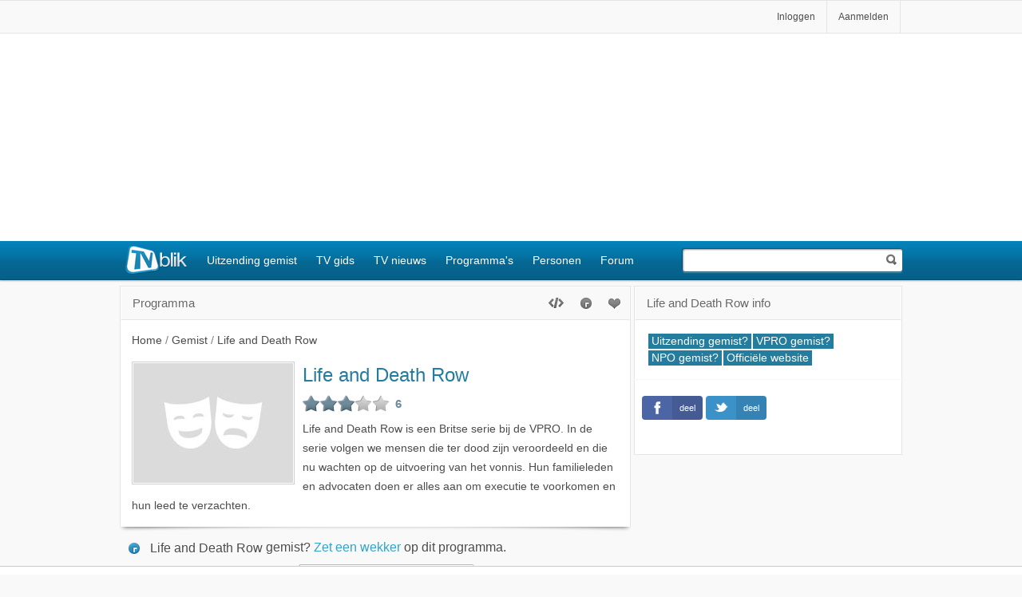

--- FILE ---
content_type: text/html; charset=windows-1252
request_url: https://tvblik.nl/life-and-death-row
body_size: 18692
content:
<!DOCTYPE html>
<html lang=nl>
<head>

<title>Life and Death Row gemist? TVblik</title>
<meta http-equiv=Content-Type content="text/html; charset=UTF-8">
<meta name="google-site-verification" content="5gMPmYgR7CLah2eNbg9omMmNy_lSN-UaAbm_hGUKz5U" />
<meta name="alexaVerifyID" content="bNarpaVe5tgdUujB1bUDSdKspyU"/>
<link rel="apple-touch-icon" sizes="152x152" href="/_images/tvblik_152.png">
<link rel="apple-touch-icon" sizes="120x120" href="/_images/tvblik_120.png">


<style>


</style>
<script>if(!("gdprAppliesGlobally" in window)){window.gdprAppliesGlobally=true}if(!("cmp_id" in window)||window.cmp_id<1){window.cmp_id=0}if(!("cmp_cdid" in window)){window.cmp_cdid="bd80322861652"}if(!("cmp_params" in window)){window.cmp_params=""}if(!("cmp_host" in window)){window.cmp_host="a.delivery.consentmanager.net"}if(!("cmp_cdn" in window)){window.cmp_cdn="cdn.consentmanager.net"}if(!("cmp_proto" in window)){window.cmp_proto="https:"}if(!("cmp_codesrc" in window)){window.cmp_codesrc="0"}window.cmp_getsupportedLangs=function(){var b=["DE","EN","FR","IT","NO","DA","FI","ES","PT","RO","BG","ET","EL","GA","HR","LV","LT","MT","NL","PL","SV","SK","SL","CS","HU","RU","SR","ZH","TR","UK","AR","BS"];if("cmp_customlanguages" in window){for(var a=0;a<window.cmp_customlanguages.length;a++){b.push(window.cmp_customlanguages[a].l.toUpperCase())}}return b};window.cmp_getRTLLangs=function(){var a=["AR"];if("cmp_customlanguages" in window){for(var b=0;b<window.cmp_customlanguages.length;b++){if("r" in window.cmp_customlanguages[b]&&window.cmp_customlanguages[b].r){a.push(window.cmp_customlanguages[b].l)}}}return a};window.cmp_getlang=function(a){if(typeof(a)!="boolean"){a=true}if(a&&typeof(cmp_getlang.usedlang)=="string"&&cmp_getlang.usedlang!==""){return cmp_getlang.usedlang}return window.cmp_getlangs()[0]};window.cmp_extractlang=function(a){if(a.indexOf("cmplang=")!=-1){a=a.substr(a.indexOf("cmplang=")+8,2).toUpperCase();if(a.indexOf("&")!=-1){a=a.substr(0,a.indexOf("&"))}}else{a=""}return a};window.cmp_getlangs=function(){var g=window.cmp_getsupportedLangs();var c=[];var f=location.hash;var e=location.search;var j="cmp_params" in window?window.cmp_params:"";var a="languages" in navigator?navigator.languages:[];if(cmp_extractlang(f)!=""){c.push(cmp_extractlang(f))}else{if(cmp_extractlang(e)!=""){c.push(cmp_extractlang(e))}else{if(cmp_extractlang(j)!=""){c.push(cmp_extractlang(j))}else{if("cmp_setlang" in window&&window.cmp_setlang!=""){c.push(window.cmp_setlang.toUpperCase())}else{if("cmp_langdetect" in window&&window.cmp_langdetect==1){c.push(window.cmp_getPageLang())}else{if(a.length>0){for(var d=0;d<a.length;d++){c.push(a[d])}}if("language" in navigator){c.push(navigator.language)}if("userLanguage" in navigator){c.push(navigator.userLanguage)}}}}}}var h=[];for(var d=0;d<c.length;d++){var b=c[d].toUpperCase();if(b.length<2){continue}if(g.indexOf(b)!=-1){h.push(b)}else{if(b.indexOf("-")!=-1){b=b.substr(0,2)}if(g.indexOf(b)!=-1){h.push(b)}}}if(h.length==0&&typeof(cmp_getlang.defaultlang)=="string"&&cmp_getlang.defaultlang!==""){return[cmp_getlang.defaultlang.toUpperCase()]}else{return h.length>0?h:["EN"]}};window.cmp_getPageLangs=function(){var a=window.cmp_getXMLLang();if(a!=""){a=[a.toUpperCase()]}else{a=[]}a=a.concat(window.cmp_getLangsFromURL());return a.length>0?a:["EN"]};window.cmp_getPageLang=function(){var a=window.cmp_getPageLangs();return a.length>0?a[0]:""};window.cmp_getLangsFromURL=function(){var c=window.cmp_getsupportedLangs();var b=location;var m="toUpperCase";var g=b.hostname[m]()+".";var a=b.pathname[m]()+"/";var f=[];for(var e=0;e<c.length;e++){var j=a.substring(0,c[e].length+1);if(g.substring(0,c[e].length+1)==c[e]+"."){f.push(c[e][m]())}else{if(c[e].length==5){var k=c[e].substring(3,5)+"-"+c[e].substring(0,2);if(g.substring(0,k.length+1)==k+"."){f.push(c[e][m]())}}else{if(j==c[e]+"/"||j=="/"+c[e]){f.push(c[e][m]())}else{if(j==c[e].replace("-","/")+"/"||j=="/"+c[e].replace("-","/")){f.push(c[e][m]())}else{if(c[e].length==5){var k=c[e].substring(3,5)+"-"+c[e].substring(0,2);var h=a.substring(0,k.length+1);if(h==k+"/"||h==k.replace("-","/")+"/"){f.push(c[e][m]())}}}}}}}return f};window.cmp_getXMLLang=function(){var c=document.getElementsByTagName("html");if(c.length>0){var c=c[0]}else{c=document.documentElement}if(c&&c.getAttribute){var a=c.getAttribute("xml:lang");if(typeof(a)!="string"||a==""){a=c.getAttribute("lang")}if(typeof(a)=="string"&&a!=""){var b=window.cmp_getsupportedLangs();return b.indexOf(a.toUpperCase())!=-1||b.indexOf(a.substr(0,2).toUpperCase())!=-1?a:""}else{return""}}};(function(){var B=document;var C=B.getElementsByTagName;var o=window;var t="";var h="";var k="";var D=function(e){var i="cmp_"+e;e="cmp"+e+"=";var d="";var l=e.length;var G=location;var H=G.hash;var w=G.search;var u=H.indexOf(e);var F=w.indexOf(e);if(u!=-1){d=H.substring(u+l,9999)}else{if(F!=-1){d=w.substring(F+l,9999)}else{return i in o&&typeof(o[i])!=="function"?o[i]:""}}var E=d.indexOf("&");if(E!=-1){d=d.substring(0,E)}return d};var j=D("lang");if(j!=""){t=j;k=t}else{if("cmp_getlang" in o){t=o.cmp_getlang().toLowerCase();h=o.cmp_getlangs().slice(0,3).join("_");k=o.cmp_getPageLangs().slice(0,3).join("_");if("cmp_customlanguages" in o){var m=o.cmp_customlanguages;for(var x=0;x<m.length;x++){var a=m[x].l.toLowerCase();if(a==t){t="en"}}}}}var q=("cmp_proto" in o)?o.cmp_proto:"https:";if(q!="http:"&&q!="https:"){q="https:"}var n=("cmp_ref" in o)?o.cmp_ref:location.href;if(n.length>300){n=n.substring(0,300)}var z=function(d){var I=B.createElement("script");I.setAttribute("data-cmp-ab","1");I.type="text/javascript";I.async=true;I.src=d;var H=["body","div","span","script","head"];var w="currentScript";var F="parentElement";var l="appendChild";var G="body";if(B[w]&&B[w][F]){B[w][F][l](I)}else{if(B[G]){B[G][l](I)}else{for(var u=0;u<H.length;u++){var E=C(H[u]);if(E.length>0){E[0][l](I);break}}}}};var b=D("design");var c=D("regulationkey");var y=D("gppkey");var s=D("att");var f=o.encodeURIComponent;var g=false;try{g=B.cookie.length>0}catch(A){g=false}var p=q+"//"+o.cmp_host+"/delivery/cmp.php?";p+=("cmp_id" in o&&o.cmp_id>0?"id="+o.cmp_id:"")+("cmp_cdid" in o?"&cdid="+o.cmp_cdid:"")+"&h="+f(n);p+=(b!=""?"&cmpdesign="+f(b):"")+(c!=""?"&cmpregulationkey="+f(c):"")+(y!=""?"&cmpgppkey="+f(y):"");p+=(s!=""?"&cmpatt="+f(s):"")+("cmp_params" in o?"&"+o.cmp_params:"")+(g?"&__cmpfcc=1":"");z(p+"&l="+f(t)+"&ls="+f(h)+"&lp="+f(k)+"&o="+(new Date()).getTime());var r="js";var v=D("debugunminimized")!=""?"":".min";if(D("debugcoverage")=="1"){r="instrumented";v=""}if(D("debugtest")=="1"){r="jstests";v=""}z(q+"//"+o.cmp_cdn+"/delivery/"+r+"/cmp_final"+v+".js")})();window.cmp_addFrame=function(b){if(!window.frames[b]){if(document.body){var a=document.createElement("iframe");a.style.cssText="display:none";if("cmp_cdn" in window&&"cmp_ultrablocking" in window&&window.cmp_ultrablocking>0){a.src="//"+window.cmp_cdn+"/delivery/empty.html"}a.name=b;a.setAttribute("title","Intentionally hidden, please ignore");a.setAttribute("role","none");a.setAttribute("tabindex","-1");document.body.appendChild(a)}else{window.setTimeout(window.cmp_addFrame,10,b)}}};window.cmp_rc=function(c,b){var l="";try{l=document.cookie}catch(h){l=""}var j="";var f=0;var g=false;while(l!=""&&f<100){f++;while(l.substr(0,1)==" "){l=l.substr(1,l.length)}var k=l.substring(0,l.indexOf("="));if(l.indexOf(";")!=-1){var m=l.substring(l.indexOf("=")+1,l.indexOf(";"))}else{var m=l.substr(l.indexOf("=")+1,l.length)}if(c==k){j=m;g=true}var d=l.indexOf(";")+1;if(d==0){d=l.length}l=l.substring(d,l.length)}if(!g&&typeof(b)=="string"){j=b}return(j)};window.cmp_stub=function(){var a=arguments;__cmp.a=__cmp.a||[];if(!a.length){return __cmp.a}else{if(a[0]==="ping"){if(a[1]===2){a[2]({gdprApplies:gdprAppliesGlobally,cmpLoaded:false,cmpStatus:"stub",displayStatus:"hidden",apiVersion:"2.2",cmpId:31},true)}else{a[2](false,true)}}else{if(a[0]==="getUSPData"){a[2]({version:1,uspString:window.cmp_rc("__cmpccpausps","1---")},true)}else{if(a[0]==="getTCData"){__cmp.a.push([].slice.apply(a))}else{if(a[0]==="addEventListener"||a[0]==="removeEventListener"){__cmp.a.push([].slice.apply(a))}else{if(a.length==4&&a[3]===false){a[2]({},false)}else{__cmp.a.push([].slice.apply(a))}}}}}}};window.cmp_gpp_ping=function(){return{gppVersion:"1.1",cmpStatus:"stub",cmpDisplayStatus:"hidden",signalStatus:"not ready",supportedAPIs:["2:tcfeuv2","5:tcfcav1","7:usnat","8:usca","9:usva","10:usco","11:usut","12:usct"],cmpId:31,sectionList:[],applicableSections:[0],gppString:"",parsedSections:{}}};window.cmp_dsastub=function(){var a=arguments;a[0]="dsa."+a[0];window.cmp_gppstub(a)};window.cmp_gppstub=function(){var c=arguments;__gpp.q=__gpp.q||[];if(!c.length){return __gpp.q}var h=c[0];var g=c.length>1?c[1]:null;var f=c.length>2?c[2]:null;var a=null;var j=false;if(h==="ping"){a=window.cmp_gpp_ping();j=true}else{if(h==="addEventListener"){__gpp.e=__gpp.e||[];if(!("lastId" in __gpp)){__gpp.lastId=0}__gpp.lastId++;var d=__gpp.lastId;__gpp.e.push({id:d,callback:g});a={eventName:"listenerRegistered",listenerId:d,data:true,pingData:window.cmp_gpp_ping()};j=true}else{if(h==="removeEventListener"){__gpp.e=__gpp.e||[];a=false;for(var e=0;e<__gpp.e.length;e++){if(__gpp.e[e].id==f){__gpp.e[e].splice(e,1);a=true;break}}j=true}else{__gpp.q.push([].slice.apply(c))}}}if(a!==null&&typeof(g)==="function"){g(a,j)}};window.cmp_msghandler=function(d){var a=typeof d.data==="string";try{var c=a?JSON.parse(d.data):d.data}catch(f){var c=null}if(typeof(c)==="object"&&c!==null&&"__cmpCall" in c){var b=c.__cmpCall;window.__cmp(b.command,b.parameter,function(h,g){var e={__cmpReturn:{returnValue:h,success:g,callId:b.callId}};d.source.postMessage(a?JSON.stringify(e):e,"*")})}if(typeof(c)==="object"&&c!==null&&"__uspapiCall" in c){var b=c.__uspapiCall;window.__uspapi(b.command,b.version,function(h,g){var e={__uspapiReturn:{returnValue:h,success:g,callId:b.callId}};d.source.postMessage(a?JSON.stringify(e):e,"*")})}if(typeof(c)==="object"&&c!==null&&"__tcfapiCall" in c){var b=c.__tcfapiCall;window.__tcfapi(b.command,b.version,function(h,g){var e={__tcfapiReturn:{returnValue:h,success:g,callId:b.callId}};d.source.postMessage(a?JSON.stringify(e):e,"*")},b.parameter)}if(typeof(c)==="object"&&c!==null&&"__gppCall" in c){var b=c.__gppCall;window.__gpp(b.command,function(h,g){var e={__gppReturn:{returnValue:h,success:g,callId:b.callId}};d.source.postMessage(a?JSON.stringify(e):e,"*")},"parameter" in b?b.parameter:null,"version" in b?b.version:1)}if(typeof(c)==="object"&&c!==null&&"__dsaCall" in c){var b=c.__dsaCall;window.__dsa(b.command,function(h,g){var e={__dsaReturn:{returnValue:h,success:g,callId:b.callId}};d.source.postMessage(a?JSON.stringify(e):e,"*")},"parameter" in b?b.parameter:null,"version" in b?b.version:1)}};window.cmp_setStub=function(a){if(!(a in window)||(typeof(window[a])!=="function"&&typeof(window[a])!=="object"&&(typeof(window[a])==="undefined"||window[a]!==null))){window[a]=window.cmp_stub;window[a].msgHandler=window.cmp_msghandler;window.addEventListener("message",window.cmp_msghandler,false)}};window.cmp_setGppStub=function(a){if(!(a in window)||(typeof(window[a])!=="function"&&typeof(window[a])!=="object"&&(typeof(window[a])==="undefined"||window[a]!==null))){window[a]=window.cmp_gppstub;window[a].msgHandler=window.cmp_msghandler;window.addEventListener("message",window.cmp_msghandler,false)}};if(!("cmp_noiframepixel" in window)){window.cmp_addFrame("__cmpLocator")}if((!("cmp_disableusp" in window)||!window.cmp_disableusp)&&!("cmp_noiframepixel" in window)){window.cmp_addFrame("__uspapiLocator")}if((!("cmp_disabletcf" in window)||!window.cmp_disabletcf)&&!("cmp_noiframepixel" in window)){window.cmp_addFrame("__tcfapiLocator")}if((!("cmp_disablegpp" in window)||!window.cmp_disablegpp)&&!("cmp_noiframepixel" in window)){window.cmp_addFrame("__gppLocator")}if((!("cmp_disabledsa" in window)||!window.cmp_disabledsa)&&!("cmp_noiframepixel" in window)){window.cmp_addFrame("__dsaLocator")}window.cmp_setStub("__cmp");if(!("cmp_disabletcf" in window)||!window.cmp_disabletcf){window.cmp_setStub("__tcfapi")}if(!("cmp_disableusp" in window)||!window.cmp_disableusp){window.cmp_setStub("__uspapi")}if(!("cmp_disablegpp" in window)||!window.cmp_disablegpp){window.cmp_setGppStub("__gpp")}if(!("cmp_disabledsa" in window)||!window.cmp_disabledsa){window.cmp_setGppStub("__dsa")};</script>


<style>
#onetrust-banner-sdk  .onetrust-vendors-list-handler { outline: none; font-weight: normal !important;}
#onetrust-banner-sdk #onetrust-pc-btn-handler.cookie-setting-link {text-decoration: none !important;}
/*.ot-floating-button__open svg {display: none;}
.ot-floating-button__open { background: #fff url(/_images/cookie.svg) no-repeat center center / cover; }
#ot-sdk-btn-floating .ot-floating-button__front { background-color: transparent !important; box-shadow: none !important;}*/
.ot-floating-button__front { display: none !important; } 
</style>
<script>
if (typeof console == "undefined") { window.console = { log: function() { }, info: function() { } }; }
var bannerPartner = 'no banner';
!function(a,b,c){"undefined"!=typeof module&&module.exports?module.exports=c():a[b]=c()}(this,"verge",function(){function a(){return{width:k(),height:l()}}function b(a,b){var c={};return b=+b||0,c.width=(c.right=a.right+b)-(c.left=a.left-b),c.height=(c.bottom=a.bottom+b)-(c.top=a.top-b),c}function c(a,c){return a=a&&!a.nodeType?a[0]:a,a&&1===a.nodeType?b(a.getBoundingClientRect(),c):!1}function d(b){b=null==b?a():1===b.nodeType?c(b):b;var d=b.height,e=b.width;return d="function"==typeof d?d.call(b):d,e="function"==typeof e?e.call(b):e,e/d}var e={},f="undefined"!=typeof window&&window,g="undefined"!=typeof document&&document,h=g&&g.documentElement,i=f.matchMedia||f.msMatchMedia,j=i?function(a){return!!i.call(f,a).matches}:function(){return!1},k=e.viewportW=function(){var a=h.clientWidth,b=f.innerWidth;return b>a?b:a},l=e.viewportH=function(){var a=h.clientHeight,b=f.innerHeight;return b>a?b:a};return e.mq=j,e.matchMedia=i?function(){return i.apply(f,arguments)}:function(){return{}},e.viewport=a,e.scrollX=function(){return f.pageXOffset||h.scrollLeft},e.scrollY=function(){return f.pageYOffset||h.scrollTop},e.rectangle=c,e.aspect=d,e.inX=function(a,b){var d=c(a,b);return!!d&&d.right>=0&&d.left<=k()},e.inY=function(a,b){var d=c(a,b);return!!d&&d.bottom>=0&&d.top<=l()},e.inViewport=function(a,b){var d=c(a,b);return!!d&&d.bottom>=0&&d.right>=0&&d.top<=l()&&d.left<=k()},e});
handleToucher();

window.onresize = function(event) {
handleToucher();
};

function handleToucher() {
if (verge.viewportW() < 1030) {
document.getElementsByTagName('html')[0].classList.add('touch');
tablet = true;
} else {
document.getElementsByTagName('html')[0].classList.remove('touch');
tablet = false;
}
}
</script>

<script>
window.adblik_passback_semilo = function(id) {
window.adblik_passback(id, null);
}
</script>
<script>

function doYourThing(type){
if(type === "error"){
setTimeout(() => {
var t = document.getElementById("block-thing");
var c = t.getAttribute("data-iframe-src");
t.setAttribute("src", c);
t.classList.add("thing-fetched");
ga('send', 'event', 'Adblock2', 'true', { nonInteraction: true });
}, "2000");
} else if("load") {
ga('send', 'event', 'Adblock2', 'false', { nonInteraction: true });
}
}

</script>
<meta property="og:title" content="Life and Death Row" />
<meta property="og:type" content="tv_show" />
<meta property="og:url" content="https://tvblik.nl/life-and-death-row" />
<meta property="og:image" content="https://tvblik.nl/afbeelding/programma-groot/life-and-death-row.jpg" />
<meta property="og:site_name" content="TVblik" />
<meta property="fb:app_id" content="451968288156072" />
<meta property="og:description" content="Life and Death Row is een Britse serie bij de VPRO. In de serie volgen we mensen die ter dood zijn veroordeeld en die nu wachten op de uitvoering van het vonnis. Hun familieleden en advocaten doen er alles aan om executie te voorkomen en hun leed te verzachten." />
<meta name="keywords" content="Life and Death Row, Reality, TVblik, Televisie, TV, Programma, Uitzending, Uitzendingen, Gemist, Aflevering, Forum, Bekijk, Bekijken, Terugkijken, Zien" />
<meta name="description" content="Life and Death Row is een Britse serie bij de VPRO. In de serie volgen we mensen die ter dood zijn veroordeeld en die nu wachten op de uitvoering van het vonnis. Hun familieleden en advocaten doen er alles aan om..." />
<meta name="robots" content="index, follow" />
<meta name="viewport" content="width=device-width, initial-scale=1.0" />
<meta name="apple-mobile-web-app-capable" content="no" />
<meta name="apple-mobile-web-app-title" content="TVblik" />
<meta name="apple-mobile-web-app-status-bar-style" content="black" />
<meta name="format-detection" content="telephone=no" />

<style>
#tabs, .tabs { text-align: center; width: 100%; height: 40px; position: absolute; bottom: 0; z-index: 9; } .sug { clear: both; } .listitems.list.sug h2 { display:block; } .page-menu .display-btns { float: right; padding-top: 10px; position: relative; z-index: 10; } .page-menu .selection { float: left; padding: 14px 0 10px 14px; z-index: 10; position: relative; width: 80px; height: 16px; } .page-menu .showitems { float: right; } .search-box .page-menu .showitems { width: 60px; } .role { top: 30px; background-position: -473px -497px; } .role-line { font-style: italic; left: 128px; font-size: 0.85em; color: #808080; width: 46%; } .defaultlist .btn, .role-line { bottom: 10px; } .selection span { background: transparent url(/_images/icons-sprite.png) no-repeat scroll -20px -67px; width: 9px; height: 6px; display: inline-block; margin-left: 4px; margin-top: 0px; vertical-align: middle; } .display-btns li { display: inline-block; } .display-btn { display: inline-block; } .display-btn span { display: block; width: 18px; height: 14px; margin: 4px 4px; background: transparent url(/_images/icons-sprite.png) no-repeat scroll 0px 0px; } .display-btns .default span { background-position: 0 -132px; } .display-btns .icon span { background-position: 0 -118px; } .display-btns .list span { background-position: 0 -104px; } .display-btns .default.active span { background-position: -36px -132px; } .display-btns .icon.active span { background-position: -36px -118px; } .display-btns .list.active span { background-position: -36px -104px; } ul.forum li.forum-list { border: 0; min-height: 40px; clear: none; padding: 4px 0px 4px 0px; } ul.list.forum { margin: 0 0 0 116px; } .forum-list .listitem-top { color: #9d9d9d; } .h1-a, .h2-a { display: block; } .selectionbox a { padding: 8px 12px; display: block; white-space: nowrap; font-size: 0.9em; } .page-menu a, .overview-box a { color: #4c4c4c; } .program .header-info { padding-top: 40px; height: 40px; } .header-info-box { position: absolute; top: 14px; left: 10px; width: 100% } .header-info-box h2 { font-size: 1em; display: inline; padding-left: 4px; width: 90%; } .hfix { font-size: 1.2em; } .inpagealarm { cursor: pointer; color: #30a2cd; } .overview { margin: 20px -14px 0px -14px; text-align: center; border-top: 1px solid #CFCFCF; padding: 20px 0 20px 0; } .overview a, .overview-li a.cat { margin: 0 0 1em 0.2em; padding: 0.6em 0.56em; display: inline-block; } .forum-list a { display: block; min-height: 40px; margin: 0; position: relative; } .forum-list .date{ right: 6px; top: 8px; position: absolute; font-size: 0.8em; } .overview-ul { margin-top: 20px; height: 40px; } .overview-li { float: left; position: relative; height: 40px; } a.empty { color: #aaaaaa; } .overview-li .overview-box { display: none; margin: 0 0 0 0px; position: absolute; top: 34px; left: 2px; z-index: 5; padding: 0; } .follow li { padding-bottom: 30px; border-top: 0; border-bottom: 1px solid #CFCFCF; } .spotlight-list { clear: both; float: left; border-width: 0 1px 1px 0px; filter: progid:DXImageTransform.Microsoft.gradient(startColorstr='#ffffff', endColorstr='#eeeeee'); background: -webkit-gradient(linear, left top, left bottom, from(#ffffff), to(#eeeeee)); background: -moz-linear-gradient(top, #ffffff, #eeeeee); border-radius: 2px; box-shadow: 0px 1px 2px #cccccc; padding: 10px 0 10px 0; } .spotlight-list.list li { float: left; width: 32.8%; border-top: 0; clear: none; margin-right: 3px; border: 0; border-left: 1px solid #e1e1e1; -moz-box-sizing: border-box; -webkit-box-sizing: border-box; box-sizing: border-box; } #station h2 { float: left; clear: left; border-bottom: 1px solid #CFCFCF; margin: 20px 0 14px 0; width: 100%; } #pm-searcher { margin: 7px auto; position: relative; width: 30%; } .p4 .listcell { width: 40% } .p3 .listcell { width: 40%; } .p3 .cellrating { width: 20%; } .p3 .image { width: 14%; } .p2 .listcell { width: 50%; } .p-image .listcell { padding: 12px 0; } .p-image .image { padding: 0; } .list .s-l:before { content: " | "; color: #c0c0c0; margin-left: 0.25em; vertical-align: top; } .comments { float: right; margin-top: 3px; } .no-result { clear: both; margin: 40px 0 20px; } .station-item { float: left; margin: 20px 10px; width: 114px; height: 170px; } .station-item a { clear: left; display: block; font-size: 1em; line-height: 1.6; } .station-item .title { font-weight: bold; } .action img { margin: 0 -15px -15px -15px; } #station h2 { font-family: Arial, Sans-Serif; margin: 1.4em 0; } .dossier-info { line-height: 1.8; } .dossier-info .h1-a { font-size: 1.3em; } .list.dossier-info li { padding-bottom: 32px; } #list { position: relative !important; } .halflist { width: 100%; margin: 0 !important; } .halflist:after, .sp:after { content: ''; display: block; clear: both; } .list.halflist li { width: 50%; border: 0; float: left; clear: none; border-bottom: 1px solid #f7f7f7; border-top: 0px; padding: 0; } .halflist li:nth-child(even) { } .halflist li:nth-child(odd) { content: ''; display: block; clear: both; } .halflist li:nth-child(even) .sp { border-left: 1px solid #f7f7f7; padding-left: 10px; } .sp { padding: 10px 10px 10px 0; } .home-holder.m-b { margin-bottom: 10px; } .list li.future { border: 2px solid #30a2cd; margin-top: 1.2rem; border-radius: 4px; } .future:before { content: 'Vooruit kijken'; position: absolute; width: 130px; text-transform: uppercase; letter-spacing: 1px; font-size: .7rem; background-color: #fff; left: calc(50% - 60px); top: -7px; font-weight: 600; display: block; text-align: center; color: #30a2cd; } .listitems.defaultlist .list-spotlight { background-color: #ebf2f7; margin-bottom: 0; clear: both; position: relative; } .listitems.defaultlist .list-spotlight h2, .listitems.defaultlist .list-spotlight h3 { max-width: 100%; width: 100%; } .listitems.defaultlist .list-spotlight h2 { font-size: 1.6em; } .listitems.defaultlist .list-spotlight h3 { font-size: 1.4em; max-width: 80%; } .list-spotlight:after { content: 'Uitgelicht TV nieuws'; position: absolute; top: 46px; right: -4px; background-color: #0485be; padding: 4px 10px; color: #fff; z-index: 1000; } .listitems.defaultlist .break-header h2 { display: block; font-size: 1.1rem; max-width: none; } .listitems.defaultlist .break-header h3 { display: block; font-size: 1rem; max-width: none; }.rating-box { width: 75px; height: 60px; float: left; position: relative; } .star-box-holder { position: absolute; top: 20px; } .star-box { display: inline-block; height: 29px; padding-right: 22px; text-shadow: #fff 1px 1px; color: #0384be; font-family: Tahoma, Geneva, sans-serif; font-size: 1.1em; font-weight: bold; position: relative; } .star-box .stars-holder { display: inline-block; padding: 3px 0 0 11px; height: 27px; width: 22px; overflow: hidden; } .iconslist .star-box .stars-holder, .iconslist .star-box, .settings .star-box .stars-holder, .settings .star-box { background-color: transparent; } .star-box .stars-bg { background: url(/_images/stars.png) repeat-x scroll 0 -42px transparent; width: 110px; height: 21px; display: inline-block; cursor: pointer; } .star-box.all .stars { background-position: 0 0; } .star-box .number { padding-top: 4px; position: absolute; right: 10px; top: 0; } .my .number { color: #2c96bd; } .all .number { color: #6d8b9a; } .star-box .stars { display: inline-block; height: 21px; background: url(/_images/stars.png) repeat-x scroll 0 -21px transparent; } .iconslist .star-box-holder { top: 5px; left: 0px; } .player .star-box { background: transparent; display: inline-block; height: 40px; text-shadow: #000 1px 1px; position: relative; color: #E0E0E0; font-weight: normal; } .player .star-box .stars-holder { background: transparent; display: inline-block; height: 40px; width: 205px; padding: 10px 0 0 0; } .player .star-box .stars { background: url(/_images/stars-b.png) repeat-x scroll 0 -41px transparent; } .player .star-box.all .stars { background: url(/_images/stars-b.png) repeat-x scroll 0 -80px transparent; } .player .star-box .stars-bg { background: url(/_images/stars-b.png) repeat-x scroll 0 -1px transparent; width: 205px; height: 40px; display: inline-block; cursor: pointer; } .player .star-box-holder { position: relative; top: auto; } .player .rating-box { float: none; height: 70px; width: auto; color: #E0E0E0; } .player .stars { height: 40px; } .player .number { font-size: 2.1em; text-shadow: #000 1px 1px; left: 210px; padding: 8px 0 0 10px; font-weight: normal; } .spot-box .star-box-holder { top: 8px; } .spot-box .rating-box { height: 50px; width: 190px; } .rating-box img { width: 16px; height: 16px; } .program-rating .stars-holder { width: 112px; background-image: none; padding-left: 0; } .program-rating .star-box-holder { position: relative; top: 0; } .program-rating .star-box { background-image: none; } .rating-box.program-rating { float: none; width: auto; height: 30px; } .inpage-rating .stars-holder { width: 112px; } .img-link { position: relative; z-index: 1; display: block; width: 100px; } .iconslist .img-link { margin: 0 auto; } .rate, .success.success-saved, .settings-rating .success-overlay.success-saved { opacity: 1; filter: alpha(opacity = 100); } .star-select.my { color: #2c96bd; background-position: 0 -21px; } .touch .iconslist .star-box .stars-holder { margin-left: 4px; } .iconslist .text { margin: 0; width: 100%; display: block; text-align: center; }

</style>
<link href="/rss/programma/life-and-death-row" rel="alternate" type="application/rss+xml" title="TVblik - Life and Death Row" />
<link href="/favicon.ico" rel="shortcut icon" />
<link href="/_stylescombined/349/top/desktop.css" rel="stylesheet" type="text/css" />


<script>    !function(a) { "use strict"; var b = function(b, c, d) { function j(a) { return e.body ? a() : void setTimeout(function() { j(a) }) } function l() { f.addEventListener && f.removeEventListener("load", l), f.media = d || "all" } var g, e = a.document, f = e.createElement("link"); if (c) g = c; else { var h = (e.body || e.getElementsByTagName("head")[0]).childNodes; g = h[h.length - 1] } var i = e.styleSheets; f.rel = "stylesheet", f.href = b, f.media = "only x", j(function() { g.parentNode.insertBefore(f, c ? g : g.nextSibling) }); var k = function(a) { for (var b = f.href, c = i.length; c--; ) if (i[c].href === b) return a(); setTimeout(function() { k(a) }) }; return f.addEventListener && f.addEventListener("load", l), f.onloadcssdefined = k, k(l), f }; "undefined" != typeof exports ? exports.loadCSS = b : a.loadCSS = b } ("undefined" != typeof global ? global : this);</script>
<script>    !function(a) { if (a.loadCSS) { var b = loadCSS.relpreload = {}; if (b.support = function() { try { return a.document.createElement("link").relList.supports("preload") } catch (a) { return !1 } }, b.poly = function() { for (var b = a.document.getElementsByTagName("link"), c = 0; c < b.length; c++) { var d = b[c]; "preload" === d.rel && "style" === d.getAttribute("as") && (a.loadCSS(d.href, d), d.rel = null) } }, !b.support()) { b.poly(); var c = a.setInterval(b.poly, 300); a.addEventListener && a.addEventListener("load", function() { a.clearInterval(c) }), a.attachEvent && a.attachEvent("onload", function() { a.clearInterval(c) }) } } } (this);</script>
<script>

loadCSS('/_stylescombined/349/bottom/desktop.css');

loadCSS('/_stylescombined/349/bottom/programma.css');

</script>
<noscript> 
<link href="/_stylescombined/349/bottom/desktop.css" rel="stylesheet" type="text/css" />
<link href="/_stylescombined/349/bottom/programma.css" rel="stylesheet" type="text/css" />
</noscript>

<script>
(function(i, s, o, g, r, a, m) {
i['GoogleAnalyticsObject'] = r; i[r] = i[r] || function() {
(i[r].q = i[r].q || []).push(arguments)
}, i[r].l = 1 * new Date(); a = s.createElement(o),
m = s.getElementsByTagName(o)[0]; a.async = 1; a.src = g; m.parentNode.insertBefore(a, m)
})(window, document, 'script', '//www.google-analytics.com/analytics.js', 'ga');
ga('create', 'UA-3046092-1', 'tvblik.nl');
ga('send', 'pageview');
ga('set', 'anonymizeIp', true);
ga('send', 'event', 'Server', 'Alphons', { nonInteraction: true });
ga('send', 'event', 'Pagina', 'programma', { nonInteraction: true });
</script>

<script async src="https://www.googletagmanager.com/gtag/js?id=G-D7WJPRGZGL"></script>
<script>
window.dataLayer = window.dataLayer || [];
function gtag(){dataLayer.push(arguments);}
gtag('js', new Date());

gtag('config', 'G-D7WJPRGZGL');
</script>


  

<script>
var bannerDirect = true;
</script>
<script async src="https://tags.refinery89.com/v2/tvblik.js" onerror="doYourThing();"></script>
<script>
bannerPartner = 'Refinery';
console.log('banner load Refinery');
</script>

</head>
<body>

<nav class="touch-menu hide-for-large" id="touch-menu">
<ul class="menu-holder">
<li><a class=menu-item href="/">Voorpagina</a></li>
<li><a class="menu-item" href="/uitzendinggemist/">Uitzending gemist</a></li>
<li><a class="menu-item" href="/tvgids/">TV gids</a></li>
<li><a class="menu-item" href="/tvnieuws/">TV nieuws</a></li>
<li><a class="menu-item" href="/programma-gemist/">Programma's</a></li>
<li><a class="menu-item" href="/personen/">Personen</a></li>
<li><a class="menu-item" href="/forum/">Forum</a></li>
<li class=border></li>

<li><a href="/aanmelden/" rel=nofollow class=menu-item>Aanmelden</a></li>
<li><a href="/inloggen/" rel=nofollow class=menu-item>Inloggen</a></li>


<li class=border></li>            
<!--<li><a href="/layout/PC/" rel=nofollow class=menu-item>Ga naar desktop versie</a></li>-->

</ul>
</nav>

<div id=header-2 class="hide-for-large">
<div class=header-con-2>
<div class=menu class=w-t-s>
<button class="back-button"></button>
<button class="small-menu-button" aria-label="Menu"></button>
<div class=search>
<form method=get action="/zoeken">
<input type=text name=q value="" class=zoek autocomplete=off autocorrect=off />
<input type=submit value="" class=go />
</form>
<div class=searchexpand>
</div>
</div>
<a class=logo-2 href="/"></a>
</div>

<div class=p-menu>


<div style="float:left;"><img src="/banner/prove/1182087481.gif" height=1 width=1 alt="" /></div>



</div>

</div>
</div>


<div id=header class="show-for-large">
<div class="header-top">
<div class="header-con">

<div style="float:left;"><img src="/banner/prove/1182087481.gif" height=1 width=1 alt="" /></div>

<div class=p-menu>

<ul>
<li><a href="javascript:void(0)" onclick="popOverHandler('inloggen')" rel=nofollow class=p-menu-a>Inloggen</a></li>
<li><a href="/aanmelden/" rel=nofollow class=p-menu-a>Aanmelden</a></li>
</ul>

</div>
</div>
</div>
<div class="header-banner">
<div class="header-con">
<!-- top banner -->
			
<style> iframe.thing-fetched { display: block !important; position: absolute; z-index: 1000; } </style>
<iframe data-iframe-src="https://tvblik.nl/_static/things/default-thing/default-thing.html" frameborder="0" width="970" height="250" style="display: none;" id="block-thing" allow="geolocation *;accelerometer *;midi *;camera *;magnetometer *;encrypted-media *;autoplay *;ambient-light-sensor *;gyroscope *;microphone *;"></iframe>

<div class="r89-desktop-takeover"></div>
<style>
@media (min-width: 1030px) {
.r89-desktop-takeover {
min-height: 250px;
}
}
</style>

</div>
</div>
<div class="header-menu">
<div class="header-con">
<div class=menu class=w-t-s>
<button class="small-menu-button">menu</button>
<a href="/"><img src="/_images/logo-resp.png" width=87 height=41 alt="TVblik voorpagina" class="logo" /></a>
<ul>
<li><a class="menu-item" href="/uitzendinggemist/">Uitzending gemist</a></li>
<li><a class="menu-item" href="/tvgids/">TV gids</a></li>
<li><a class="menu-item" href="/tvnieuws/">TV nieuws</a></li>
<li><a class="menu-item" href="/programma-gemist/">Programma's</a></li>
<li><a class="menu-item" href="/personen/">Personen</a></li>
<li><a class="menu-item" href="/forum/">Forum</a></li>
<li><a class="menu-item login" href="#"><span>Inloggen</span></a></li>
</ul>
<div class=search>
<form method=get action="/zoeken">
<input type=text name=q value="" class=zoek AutoComplete=off style="width: 265px" />
<input type=submit value="" class=go />
</form>
<div class=searchexpand>
</div>
</div>
</div>
</div>
</div>

</div>

<div id=page>

<div id="mob-banner1" ></div>

<div id=life-and-death-row itemscope itemtype="http://schema.org/TVSeries">
<div class="wrapper w1">

<div class="section s2">
<div class="box program" id="rating">

<div class=box-hdr>
<div class=hdr-optns id="options">
<a href="/widget/programma/life-and-death-row/" class="widget tipped" data-tipped="Plaats de TVblik widget van Life and Death Row" rel=nofollow><span></span></a>
<a href="javascript:void(0);" class="alarm tipped" data-url="programma/life-and-death-row" data-tipped="Zet een wekker voor dit programma" rel=nofollow><span></span></a>
<a href="javascript:void(0);" class="favo tipped" data-url="" data-tipped="Zet dit programma in je favorieten" rel=nofollow><span></span></a>
</div>
<div class=box-hdr-inner>Programma</div>
<div class=box-hdr-right></div>
</div>

<div id=menu-response></div>
<div class=box-inner>
<ul id=breadcrumb vocab=" http://schema.org/" typeof="BreadcrumbList">    <li property="itemListElement" typeof="ListItem">        <a href="https://www.tvblik.nl/" title="Home" property="item" typeof="WebPage">            <span property="name">Home</span>        </a>        <meta property="position" content="1">    </li>    <li property="itemListElement" typeof="ListItem"> /         <a href="https://tvblik.nl/uitzendinggemist/" title="Gemist" property="item" typeof="WebPage">            <span property="name">Gemist</span>        </a>        <meta property="position" content="1">    </li>    <li property="itemListElement" typeof="ListItem"> /         <a href="https://tvblik.nl/life-and-death-row" title="Life and Death Row" property="item" typeof="WebPage">            <span property="name">Life and Death Row</span>        </a>        <meta property="position" content="2">    </li></ul>

<img itemprop="image" src="/afbeelding/programma-groot/life-and-death-row.jpg" class="thumb primary-img" alt="Life and Death Row" width=200 height=150 />
<meta itemprop="datePublished" content="2018-06-26">
<meta itemprop="url" content="https://tvblik.nl/life-and-death-row">
<meta itemprop="dateModified" content="2018-07-31">

<h1 itemprop="name">Life and Death Row</h1>

<div class="rating-box program-rating">

<select class="star-select star-select-page all" data-program="true" data-rating=6 data-linkid="life-and-death-row" data-anonymous="1">
<option value="10">10</option><option value="9">9</option><option value="8">8</option><option value="7">7</option><option value="6" selected>6</option><option value="5">5</option><option value="4">4</option><option value="3">3</option><option value="2">2</option><option value="1">1</option>
</select>

<div class="star-box-holder tipped" data-tipped="Geef jouw waardering">
<div class="star-box all">
<span>
<span class=stars-holder>
<span class=stars-bg data-program="true" data-linkid="life-and-death-row" data-rating="6" data-anonymous="1">
<span class=stars style="width: 60%;"></span>
</span>
</span>

<span class=number itemscope itemtype="http://schema.org/AggregateRating" itemprop="aggregateRating">
<span itemprop=ratingValue>6</span>
<meta itemprop=worstRating content=1 />
<meta itemprop=bestRating content=10 />
<meta itemprop=ratingCount content=11 />
</span>

</span>
</div>
</div>

</div>
<div class=item-text>
Life and Death Row is een Britse serie bij de VPRO. In de serie volgen we mensen die ter dood zijn veroordeeld en die nu wachten op de uitvoering van het vonnis. Hun familieleden en advocaten doen er alles aan om executie te voorkomen en hun leed te verzachten.<br />
</div>


<div class="r89-mobile-outstream"></div>
<style>
@media (max-width: 850px) {
.r89-mobile-outstream {
min-height: 250px;
margin: 20px 0;
}
}
</style>



<div id=Blik>

<div class="page-menu header-info">
<div class=header-info-box>
<span class=alarm-icon></span><span class="hfix"><h2><span class=info-title>Life and Death Row</span> gemist?</h2> <span class="inpagealarm" >Zet een wekker</span> op dit programma.</span>
</div>
<div class=page-loader><img src="/_images/my-loader-default.gif" alt=loading width=16 height=16 /></div>
<div class="selection needsclick">
<div class="selectionbox dropdown" id="dropdown">
<ul>
<li><a href="javascript:void(0)" class=first>Nieuwste<span></span></a></li>

<li><a href="#nieuwste/standaard/25" onclick="PrintPage('life-and-death-row', 'nieuwste', 'standaard', '25', '1', '1', true); return false;"  class=active>Nieuwste</a></li>

<li><a href="#beste/standaard/25" onclick="PrintPage('life-and-death-row', 'beste', 'standaard', '25', '1', '1', true); return false;" >Beste</a></li>

<li><a href="#meeste/standaard/25" onclick="PrintPage('life-and-death-row', 'meeste', 'standaard', '25', '1', '1', true); return false;" >Meest bekeken</a></li>

<li><a href="#az/standaard/25" onclick="PrintPage('life-and-death-row', 'az', 'standaard', '25', '1', '1', true); return false;" >A - Z</a></li>

</ul>
</div>
</div>
<div class=tabs>
<div id="pm-searcher">
<input type=text id="pm-search" name="q" value="zoek binnen dit programma" data-urlid="life-and-death-row" data-loginid="1" /> <input type=submit value="" class="go" />
</div>
<div class="box-selection-bg"></div>
</div>
<div class=display-btns>
<ul>	

<li><a href="#nieuwste/standaard/25" onclick="PrintPage('life-and-death-row', 'nieuwste', 'standaard', '25', '1', '1', true); return false;" class="display-btn default active"><span></span></a></li>

<li><a href="#nieuwste/pictogrammen/20" onclick="PrintPage('life-and-death-row', 'nieuwste', 'pictogrammen', '20', '1', '1', true); return false;" class="display-btn icon"><span></span></a></li>

<li><a href="#nieuwste/lijst/25" onclick="PrintPage('life-and-death-row', 'nieuwste', 'lijst', '25', '1', '1', true); return false;" class="display-btn list"><span></span></a></li>

</ul>
</div>
<div class="selection showitems">
<div class="selectionbox dropdown">
<ul>
<li><a href="#">Toon 25<span></span></a></li>

<li><a href="#nieuwste/standaard/25" onclick="PrintPage('life-and-death-row', 'nieuwste', 'standaard', '25', '1', '1', true); return false;" class="active">Toon 25</a></li>

<li><a href="#nieuwste/standaard/50" onclick="PrintPage('life-and-death-row', 'nieuwste', 'standaard', '50', '1', '1', true); return false;" class="">Toon 50</a></li>

<li><a href="#nieuwste/standaard/75" onclick="PrintPage('life-and-death-row', 'nieuwste', 'standaard', '75', '1', '1', true); return false;" class="">Toon 75</a></li>

</ul>
</div>
</div> 
</div>
<div id=BlikPage>

<ul class="listitems list defaultlist" id="list">

<li class="first" itemprop="episode" itemscope itemtype="http://schema.org/TVEpisode">
<a href="/life-and-death-row/in-cold-blood" class=a-overlay ></a>
<div class=listitem-top>
<span class=h2 itemprop="partOfTVSeries">Life and Death Row</span>
<h3><a href="/life-and-death-row/in-cold-blood" class=s-l itemprop="url">In Cold Blood</a></h3>
<meta itemprop="name" content="In Cold Blood" />
	
<span class=info>1140 x bekeken | 31-7-2018</span>
<meta itemprop="datePublished" content="2018-07-31" />
</div>
<a href="/life-and-death-row/in-cold-blood" class=img-link><img src="/_images/placeholder.jpg" data-original="/afbeelding/programma/life-and-death-row.jpg" alt="Life and Death Row - In Cold Blood" width=100 height=75 class="lazy" /></a>
<meta itemprop="image" content="/afbeelding/programma/life-and-death-row.jpg" />
<div class=rating-box>
<div class="star-box-holder tipped" data-tipped="Geef jouw waardering">
<div class="star-box all">
<span class=stars-holder><span class=stars-bg data-linkid="life-and-death-row|in-cold-blood" data-rating=6 data-anonymous=1><span class=stars style="width: 60%;"></span></span></span>
<div class=number>6</div>
</div>
</div>
</div>
Voormalige marinier en terdoodveroordeelde gevangene John Henry Ramirez heeft nog zeven dagen te leven. Wanneer hij zijn zoon ontmoet, die hij heeft verwekt toen hij op de vlucht was voor de politie, vindt hij zijn wil...
<span class=btn><a href="/life-and-death-row/in-cold-blood">Bekijk uitzending</a></span>
</li>

<li itemprop="episode" itemscope itemtype="http://schema.org/TVEpisode">
<a href="/life-and-death-row/the-mass-execution-5-5" class=a-overlay ></a>
<div class=listitem-top>
<span class=h2 itemprop="partOfTVSeries">Life and Death Row</span>
<h3><a href="/life-and-death-row/the-mass-execution-5-5" class=s-l itemprop="url">The Mass Execution (5/5)</a></h3>
<meta itemprop="name" content="The Mass Execution (5/5)" />
	
<span class=info>904 x bekeken | 24-7-2018</span>
<meta itemprop="datePublished" content="2018-07-24" />
</div>
<a href="/life-and-death-row/the-mass-execution-5-5" class=img-link><img src="/_images/placeholder.jpg" data-original="/afbeelding/programma/life-and-death-row.jpg" alt="Life and Death Row - The Mass Execution (5/5)" width=100 height=75 class="lazy" /></a>
<meta itemprop="image" content="/afbeelding/programma/life-and-death-row.jpg" />
<div class=rating-box>
<div class="star-box-holder tipped" data-tipped="Geef jouw waardering">
<div class="star-box all">
<span class=stars-holder><span class=stars-bg data-linkid="life-and-death-row|the-mass-execution-5-5" data-rating=6 data-anonymous=1><span class=stars style="width: 60%;"></span></span></span>
<div class=number>6</div>
</div>
</div>
</div>
Kenneth Williams heeft maar liefst drie moorden op zijn geweten. Hij heeft zijn straf aanvaard en is klaar voor zijn executie. Zijn 21-jarige dochter Jasmine, die haar vader voor het laatst zag toen ze vier jaar oud...
<span class=btn><a href="/life-and-death-row/the-mass-execution-5-5">Bekijk uitzending</a></span>
</li>

<li itemprop="episode" itemscope itemtype="http://schema.org/TVEpisode">
<a href="/life-and-death-row/the-mass-execution-4-5" class=a-overlay ></a>
<div class=listitem-top>
<span class=h2 itemprop="partOfTVSeries">Life and Death Row</span>
<h3><a href="/life-and-death-row/the-mass-execution-4-5" class=s-l itemprop="url">The Mass Execution (4/5)</a></h3>
<meta itemprop="name" content="The Mass Execution (4/5)" />
	
<span class=info>959 x bekeken | 17-7-2018</span>
<meta itemprop="datePublished" content="2018-07-17" />
</div>
<a href="/life-and-death-row/the-mass-execution-4-5" class=img-link><img src="/_images/placeholder.jpg" data-original="/afbeelding/programma/life-and-death-row.jpg" alt="Life and Death Row - The Mass Execution (4/5)" width=100 height=75 class="lazy" /></a>
<meta itemprop="image" content="/afbeelding/programma/life-and-death-row.jpg" />
<div class=rating-box>
<div class="star-box-holder tipped" data-tipped="Geef jouw waardering">
<div class="star-box all">
<span class=stars-holder><span class=stars-bg data-linkid="life-and-death-row|the-mass-execution-4-5" data-rating=6 data-anonymous=1><span class=stars style="width: 60%;"></span></span></span>
<div class=number>6</div>
</div>
</div>
</div>
Lynn Scott, de zus van gevangene Jack Jones, en Lacey Philips, de dochter van zijn slachtoffer, worden gevolgd tijdens de derde dag van de terechtstellingen. Verder een gesprek met Jason Kearney, de vastberaden advocaat...
<span class=btn><a href="/life-and-death-row/the-mass-execution-4-5">Bekijk uitzending</a></span>
</li>

<li itemprop="episode" itemscope itemtype="http://schema.org/TVEpisode">
<a href="/life-and-death-row/the-mass-execution-3-5" class=a-overlay ></a>
<div class=listitem-top>
<span class=h2 itemprop="partOfTVSeries">Life and Death Row</span>
<h3><a href="/life-and-death-row/the-mass-execution-3-5" class=s-l itemprop="url">The Mass Execution (3/5)</a></h3>
<meta itemprop="name" content="The Mass Execution (3/5)" />
	
<span class=info>1045 x bekeken | 10-7-2018</span>
<meta itemprop="datePublished" content="2018-07-10" />
</div>
<a href="/life-and-death-row/the-mass-execution-3-5" class=img-link><img src="/_images/placeholder.jpg" data-original="/afbeelding/programma/life-and-death-row.jpg" alt="Life and Death Row - The Mass Execution (3/5)" width=100 height=75 class="lazy" /></a>
<meta itemprop="image" content="/afbeelding/programma/life-and-death-row.jpg" />
<div class=rating-box>
<div class="star-box-holder tipped" data-tipped="Geef jouw waardering">
<div class="star-box all">
<span class=stars-holder><span class=stars-bg data-linkid="life-and-death-row|the-mass-execution-3-5" data-rating=6 data-anonymous=1><span class=stars style="width: 60%;"></span></span></span>
<div class=number>6</div>
</div>
</div>
</div>
Lynn Scott, de zus van de terdoodveroordeelde gevangene Jack Jones, wordt gevolgd. Jones heeft ernstige gezondheidsproblemen en vreest dat zijn medicatie de executie moeilijk en extreem pijnlijk zal maken. Maar de...
<span class=btn><a href="/life-and-death-row/the-mass-execution-3-5">Bekijk uitzending</a></span>
</li>

<li itemprop="episode" itemscope itemtype="http://schema.org/TVEpisode">
<a href="/life-and-death-row/the-mass-execution-2-5" class=a-overlay ></a>
<div class=listitem-top>
<span class=h2 itemprop="partOfTVSeries">Life and Death Row</span>
<h3><a href="/life-and-death-row/the-mass-execution-2-5" class=s-l itemprop="url">The Mass Execution (2/5)</a></h3>
<meta itemprop="name" content="The Mass Execution (2/5)" />
	
<span class=info>778 x bekeken | 3-7-2018</span>
<meta itemprop="datePublished" content="2018-07-03" />
</div>
<a href="/life-and-death-row/the-mass-execution-2-5" class=img-link><img src="/_images/placeholder.jpg" data-original="/afbeelding/programma/life-and-death-row.jpg" alt="Life and Death Row - The Mass Execution (2/5)" width=100 height=75 class="lazy" /></a>
<meta itemprop="image" content="/afbeelding/programma/life-and-death-row.jpg" />
<div class=rating-box>
<div class="star-box-holder tipped" data-tipped="Geef jouw waardering">
<div class="star-box all">
<span class=stars-holder><span class=stars-bg data-linkid="life-and-death-row|the-mass-execution-2-5" data-rating=7 data-anonymous=1><span class=stars style="width: 70%;"></span></span></span>
<div class=number>7</div>
</div>
</div>
</div>
Deze uitzending van het programma Life and Death Row met de titel The Mass Execution (2/5) werd uitgezonden op dinsdag 3 juli door de VPRO.
<span class=btn><a href="/life-and-death-row/the-mass-execution-2-5">Bekijk uitzending</a></span>
</li>

<li itemprop="episode" itemscope itemtype="http://schema.org/TVEpisode">
<a href="/life-and-death-row/the-mass-execution-1-5" class=a-overlay ></a>
<div class=listitem-top>
<span class=h2 itemprop="partOfTVSeries">Life and Death Row</span>
<h3><a href="/life-and-death-row/the-mass-execution-1-5" class=s-l itemprop="url">The Mass Execution (1/5)</a></h3>
<meta itemprop="name" content="The Mass Execution (1/5)" />
	
<span class=info>1182 x bekeken | 26-6-2018</span>
<meta itemprop="datePublished" content="2018-06-26" />
</div>
<a href="/life-and-death-row/the-mass-execution-1-5" class=img-link><img src="/_images/placeholder.jpg" data-original="/afbeelding/programma/life-and-death-row.jpg" alt="Life and Death Row - The Mass Execution (1/5)" width=100 height=75 class="lazy" /></a>
<meta itemprop="image" content="/afbeelding/programma/life-and-death-row.jpg" />
<div class=rating-box>
<div class="star-box-holder tipped" data-tipped="Geef jouw waardering">
<div class="star-box all">
<span class=stars-holder><span class=stars-bg data-linkid="life-and-death-row|the-mass-execution-1-5" data-rating=5 data-anonymous=1><span class=stars style="width: 50%;"></span></span></span>
<div class=number>5</div>
</div>
</div>
</div>
Deze uitzending van het programma Life and Death Row met de titel The Mass Execution (1/5) werd uitgezonden op dinsdag 26 juni.
<span class=btn><a href="/life-and-death-row/the-mass-execution-1-5">Bekijk uitzending</a></span>
</li>

</ul>

</div>


</div>
</div>
</div>

</div>

<div class="section s3">

<div class="box list infobox">
<div class=box-hdr>
<div class=box-hdr-inner>Life and Death Row info</div>
<div class=box-hdr-right></div>
</div>
<div class=box-inner>
<div class=dossier-tags id=dossier-tags>
<a href="/uitzendinggemist/" class="tag name">Uitzending gemist?</a><span itemprop="productionCompany" itemscope itemtype="http://schema.org/Organization"><meta itemprop="name" content="VPRO"><a href="/gemist/vpro" class="tag name" itemprop="url">VPRO gemist?</a></span><span itemprop="productionCompany" itemscope itemtype="http://schema.org/Organization"><meta itemprop="name" content="NPO"><a href="/gemist/npo" class="tag name" itemprop="url">NPO gemist?</a></span>
<a class="tag arrow external" href="https://www.vpro.nl/programmas/life-and-death-row/aflevering-1.html" target=_blank rel=nofollow><span>Offici&euml;le website</span></a>


<div class=clear></div>
</div>

<ul class="listitems list" id="socialbtns">
<li>
<div class="socialbtn facebook">
<a href="#" class="sharebtn">
<span class="fa fa-facebook"></span>
<span class="count" id="fb-count">deel</span>
</a>
</div>

<div class="socialbtn twitter" data-title="Life and Death Row">
<a href="#" class="sharebtn">
<span class="fa fa-twitter"></span>
<span class="count" id="tw-count">deel</span>
</a>
</div>
<!--<div class="socialbtn symbaloobtn">
<a href="http://www.symbaloo.com/us/add/url=https%3A%2F%2Ftvblik%2Enl%2Frss%2Fprogramma%2Flife-and-death-row&amp;type=rss&amp;title=TVblik%20-%20Life%20and%20Death%20Row&amp;icon=%2Fafbeelding%2Fprogramma%2Flife-and-death-row%2Ejpg" target=_blank rel=nofollow class="sharebtn tipped" data-tipped="Symbaloo, Start Simple.<br /><br />Plaats het programma 'Life and Death Row' op jouw Symbaloo pagina. En blijf altijd op de hoogte!">Symbaloo</a>
</div>-->
</li>
</ul>

</div>
</div>



<div class="r89-desktop-rectangle-atf"></div>
<style>
@media (min-width: 850px) {
.r89-desktop-rectangle-atf {
min-height: 250px;
margin: 20px 0;
}
}
</style>

<div class="box list track">
<div class=box-hdr>
<div class=box-hdr-inner>Kijktips</div>
<div class=box-hdr-right></div>
</div>
<div class=box-inner>
<ul>

<li class=first data-track="boerderij-van-dorst" data-track-categorie="kijktip">
<a href="/boerderij-van-dorst/roxane-van-iperen-en-sef" class=image-container >
<span class="rating-info rating icon">
<span class="star all">
<span class="star-span tipped" data-tipped="Algemene waardering"></span>5
</span>
</span>
<img src="/afbeelding/uitzending/boerderij-van-dorst/roxane-van-iperen-en-sef.jpg" alt="Boerderij van Dorst - Roxane van Iperen en Sef" width=100 height=75 />
</a>
<a href="/boerderij-van-dorst" class=h1-a>Boerderij van Dorst</a>
<a href="/boerderij-van-dorst/roxane-van-iperen-en-sef" class="h2-a no-prio">Roxane van Iperen en Sef</a>
<a href="/boerderij-van-dorst/roxane-van-iperen-en-sef" class=btn>Bekijk uitzending</a>
</li>


<li data-track="de-bondgenoten" data-track-categorie="kijktip">
<a href="/de-bondgenoten/27-november-2025" class=image-container >
<span class="rating-info rating icon">
<span class="star all">
<span class="star-span tipped" data-tipped="Algemene waardering"></span>6
</span>
</span>
<img src="/afbeelding/uitzending/de-bondgenoten/27-november-2025.jpg" alt="De Bondgenoten - 27-11-2025" width=100 height=75 />
</a>
<a href="/de-bondgenoten" class=h1-a>De Bondgenoten</a>
<a href="/de-bondgenoten/27-november-2025" class="h2-a no-prio">27-11-2025</a>
<a href="/de-bondgenoten/27-november-2025" class=btn>Bekijk uitzending</a>
</li>


<li data-track="st-willebrord-het-mirakel-van-brabant" data-track-categorie="kijktip">
<a href="/st-willebrord-het-mirakel-van-brabant/aflevering-6-1" class=image-container >
<span class="rating-info rating icon">
<span class="star all">
<span class="star-span tipped" data-tipped="Algemene waardering"></span>5
</span>
</span>
<img src="/afbeelding/uitzending/st-willebrord-het-mirakel-van-brabant/aflevering-6-1.jpg" alt="St. Willebrord: Het Mirakel Van Brabant - Aflevering 6" width=100 height=75 />
</a>
<a href="/st-willebrord-het-mirakel-van-brabant" class=h1-a><span class="tipped" data-tipped="St. Willebrord: Het Mirakel Van Brabant">St. Willebrord: Het Mirakel V...</span></a>
<a href="/st-willebrord-het-mirakel-van-brabant/aflevering-6-1" class="h2-a no-prio">Aflevering 6</a>
<a href="/st-willebrord-het-mirakel-van-brabant/aflevering-6-1" class=btn>Bekijk uitzending</a>
</li>



<li class=all-items>

<a href="/tvgids/">TV gids</a>

</li>
</ul>
</div>
</div>


<div class="r89-desktop-hpa-btf"></div>
<style>
@media (min-width: 851px) {
.r89-desktop-hpa-btf {
min-height: 600px;
margin: 20px 0;
}
}
</style>

</div>


</div>
<div class="wrapper pageclear"></div>
</div>

<div id="banner4"></div>
<div id="web-banner4"></div>
<div id="mob-banner4"></div>

<div id=footer>
<div id="fb-root"></div>
<div class=shadow></div>
<div class=con>

<div class="section space">&nbsp;</div>


<div class=section>
<ul>
<li><a href="/gemist/">Omroepen</a></li>
<li><a href="/info/nieuws/" rel=nofollow>Nieuws</a></li>
<li><a href="/info/faq/" rel=nofollow>FAQ</a></li>
<li><a href="/info/bugstips" rel=nofollow>Bugs/Tips</a></li>
<li><a href="/pers" rel=nofollow>Pers</a></li>
<li><a href="/contact/adverteren" rel=nofollow>Adverteren</a></li>
</ul>
</div>
<div class=section>
<ul>
<li><a href="/info/voorwaarden/" rel=nofollow>Gebruiksvoorwaarden</a></li>
<li><a href="/info/privacy/" rel=nofollow>Privacyverklaring</a></li>
<li><a href="javascript:void(0);" rel=nofollow onclick="__cmp('showGDPRScreenVendors')" >Cookieverklaring</a></li>
<li><a href="/info/disclaimer/" rel=nofollow>Disclaimer</a></li>    
<li><a href="javascript:void(0);" onclick="__cmp('showGDPRScreenVendors');" rel=nofollow>Cookievoorkeuren beheren</a></li> 

<!--<li><a href="/layout/Touch/" rel=nofollow>Mobiele versie</a></li>-->
<li class=follow-btns>
<a href="http://twitter.com/#!/TVblik" target=_blank rel="nofollow noreferrer" class="follow-btn tipped" data-tipped="Volg ons op Twitter"></a>
<a href="https://www.facebook.com/TVblik" target=_blank rel="nofollow noreferrer" class="follow-btn FB-btn tipped" data-tipped="Volg ons op Facebook"></a>
</li>
</ul>
</div>


</div>
</div>

 


<script>
ga('send', 'event', 'Pagina/Bannerboer', 'programma', bannerPartner, { nonInteraction: true });

gtag('event', 'Bannerboer', {
'BannerPartner': bannerPartner,
'Pagina': 'programma'
});
</script>


<script type="text/javascript">
var z = document.createElement("script");
z.type = "text/javascript";
z.async = true;
z.src = "/_scriptscombined/349/adblik.js";
var s = document.getElementsByTagName("script")[0];
s.parentNode.insertBefore(z, s);
</script>
<script type="text/javascript">
var param = 'amusement%2Dreality';
var adblik = adblik || {};
var inserted = false; 
adblik.run = adblik.run || [];
adblik.placements = ['adblik_4', 'adblik_11', 'adblik_24']; 

function getAdsenseScript(url, success) { var script = document.createElement('script'); script.src = url; script.async = true; var head = document.getElementsByTagName('head')[0], done = false; script.onload = script.onreadystatechange = function() { if (!done && (!this.readyState || this.readyState == 'loaded' || this.readyState == 'complete')) { done = true; script.onload = script.onreadystatechange = null; head.removeChild(script) } }; head.appendChild(script); } 

function goBanners(){
if(!inserted){
if(typeof bannerScript !== 'undefined'){
//console.log('goSemilo');
if(bannerScript === 'Semilo'){
idhb.que.push(function() {
idhb.requestAds();
});
}else if(bannerScript === 'Adsense'){
getAdsenseScript('https://pagead2.googlesyndication.com/pagead/js/adsbygoogle.js');
}
}else{
console.log('goAdblik');
adblik.run.push(function() {
adblik_load(adblik.placements, '1683962905|1182087481|347-348-352-356-476-497-509|tvblik%2Enl|amusement%2Dreality||||||life%2Dand%2Ddeath%2Drow|', 'PC');
});
}
inserted = true;
}
}
</script>

<script>
(function() {
function getScript(url,success){var script=document.createElement('script'); script.src=url; script.async=true; var head=document.getElementsByTagName('head')[0], done=false; script.onload=script.onreadystatechange = function(){ if ( !done && (!this.readyState || this.readyState == 'loaded' || this.readyState == 'complete')) { done=true; success();script.onload = script.onreadystatechange = null; head.removeChild(script)}}; head.appendChild(script);} 
getScript('/_scriptscombined/349/desktop.js',function(){  getScript('/_scriptscombined/349/programma.js',function(){ loadScripts();});
 });})();

</script>

<script>

ga('send', 'event', 'laadtijdeerstepagina', '/programma/default', 'tvblik', 78, {nonInteraction: true});
 ga('send', 'event', 'Login', '1', {nonInteraction: true});
</script>

</div>

<script>
var pagetype = 'programma';
var ratingLoginId = 'all';
var ratingFormat = null;
</script>

<script>
ga('send', 'event', 'Programma', 'life-and-death-row', {nonInteraction: true});

ga('send', 'event', 'Categorie', 'amusement', {nonInteraction: true});

ga('send', 'event', 'Categorie', 'amusement-reality', {nonInteraction: true});

var listSorting = 'nieuwste';
var listStyle = 'standaard';
var listItems = '25';
</script>

</body>
</html>


--- FILE ---
content_type: application/javascript
request_url: https://tvblik.nl/_scriptscombined/349/adblik.js
body_size: 4156
content:
(function() {

    var JSON; if (!JSON) { JSON = {} } (function() { 'use strict'; function f(n) { return n < 10 ? '0' + n : n } if (typeof Date.prototype.toJSON !== 'function') { Date.prototype.toJSON = function(key) { return isFinite(this.valueOf()) ? this.getUTCFullYear() + '-' + f(this.getUTCMonth() + 1) + '-' + f(this.getUTCDate()) + 'T' + f(this.getUTCHours()) + ':' + f(this.getUTCMinutes()) + ':' + f(this.getUTCSeconds()) + 'Z' : null }; String.prototype.toJSON = Number.prototype.toJSON = Boolean.prototype.toJSON = function(key) { return this.valueOf() } } var cx = /[\u0000\u00ad\u0600-\u0604\u070f\u17b4\u17b5\u200c-\u200f\u2028-\u202f\u2060-\u206f\ufeff\ufff0-\uffff]/g, escapable = /[\\\"\x00-\x1f\x7f-\x9f\u00ad\u0600-\u0604\u070f\u17b4\u17b5\u200c-\u200f\u2028-\u202f\u2060-\u206f\ufeff\ufff0-\uffff]/g, gap, indent, meta = { '\b': '\\b', '\t': '\\t', '\n': '\\n', '\f': '\\f', '\r': '\\r', '"': '\\"', '\\': '\\\\' }, rep; function quote(string) { escapable.lastIndex = 0; return escapable.test(string) ? '"' + string.replace(escapable, function(a) { var c = meta[a]; return typeof c === 'string' ? c : '\\u' + ('0000' + a.charCodeAt(0).toString(16)).slice(-4) }) + '"' : '"' + string + '"' } function str(key, holder) { var i, k, v, length, mind = gap, partial, value = holder[key]; if (value && typeof value === 'object' && typeof value.toJSON === 'function') { value = value.toJSON(key) } if (typeof rep === 'function') { value = rep.call(holder, key, value) } switch (typeof value) { case 'string': return quote(value); case 'number': return isFinite(value) ? String(value) : 'null'; case 'boolean': case 'null': return String(value); case 'object': if (!value) { return 'null' } gap += indent; partial = []; if (Object.prototype.toString.apply(value) === '[object Array]') { length = value.length; for (i = 0; i < length; i += 1) { partial[i] = str(i, value) || 'null' } v = partial.length === 0 ? '[]' : gap ? '[\n' + gap + partial.join(',\n' + gap) + '\n' + mind + ']' : '[' + partial.join(',') + ']'; gap = mind; return v } if (rep && typeof rep === 'object') { length = rep.length; for (i = 0; i < length; i += 1) { if (typeof rep[i] === 'string') { k = rep[i]; v = str(k, value); if (v) { partial.push(quote(k) + (gap ? ': ' : ':') + v) } } } } else { for (k in value) { if (Object.prototype.hasOwnProperty.call(value, k)) { v = str(k, value); if (v) { partial.push(quote(k) + (gap ? ': ' : ':') + v) } } } } v = partial.length === 0 ? '{}' : gap ? '{\n' + gap + partial.join(',\n' + gap) + '\n' + mind + '}' : '{' + partial.join(',') + '}'; gap = mind; return v } } if (typeof JSON.stringify !== 'function') { JSON.stringify = function(value, replacer, space) { var i; gap = ''; indent = ''; if (typeof space === 'number') { for (i = 0; i < space; i += 1) { indent += ' ' } } else if (typeof space === 'string') { indent = space } rep = replacer; if (replacer && typeof replacer !== 'function' && (typeof replacer !== 'object' || typeof replacer.length !== 'number')) { throw new Error('JSON.stringify') } return str('', { '': value }) } } if (typeof JSON.parse !== 'function') { JSON.parse = function(text, reviver) { var j; function walk(holder, key) { var k, v, value = holder[key]; if (value && typeof value === 'object') { for (k in value) { if (Object.prototype.hasOwnProperty.call(value, k)) { v = walk(value, k); if (v !== undefined) { value[k] = v } else { delete value[k] } } } } return reviver.call(holder, key, value) } text = String(text); cx.lastIndex = 0; if (cx.test(text)) { text = text.replace(cx, function(a) { return '\\u' + ('0000' + a.charCodeAt(0).toString(16)).slice(-4) }) } if (/^[\],:{}\s]*$/.test(text.replace(/\\(?:["\\\/bfnrt]|u[0-9a-fA-F]{4})/g, '@').replace(/"[^"\\\n\r]*"|true|false|null|-?\d+(?:\.\d*)?(?:[eE][+\-]?\d+)?/g, ']').replace(/(?:^|:|,)(?:\s*\[)+/g, ''))) { j = eval('(' + text + ')'); return typeof reviver === 'function' ? walk({ '': j }, '') : j } throw new SyntaxError('JSON.parse') } } } ()); ;

    adblikRun = function() {
        while (window.adblik.run !== void 0 && window.adblik.run.length > 0) {
            window.adblik.run[0].call();
            adblik.run.splice(0, 1);
        }
        return window.adblik.run.push = function(code) {
            return code.call();
        };
    };

    adblik_log = function(text) {
        if (window.console) {
            return console.info(new Date().getTime() + ': ' + text);
        }
    };
    adblik_loadFIframe = function(div, content, flightid, height, width) {
        var adblikDiv, doc, ifrm;
        adblikDiv = document.getElementById(div);
        ifrm = document.createElement("iframe");
        ifrm.id = "adblik_frame_" + div + "_" + flightid;
        ifrm.frameBorder = 0;
        ifrm.scrolling = "no";
        ifrm.noresize = "noresize";
        ifrm.marginheight = 0;
        ifrm.marginwidth = 0;
        if (height !== 0) {
            ifrm.height = height;
        }
        if (width !== 0) {
            ifrm.width = width;
        }
        if (window.adblik.layout == 'Touch') {
            var diff = adblikDiv.offsetWidth - width;

            if (adblikDiv.offsetWidth < width || diff > 10) {
                adblikDiv.style.display = "none";
                return;
            }
            adblikDiv.style.height = ifrm.height + 'px';
        }
        adblik_log('adblik height: ' + ifrm.height);
        adblikDiv.appendChild(ifrm);
        if (ifrm.attachEvent) {
            ifrm.attachEvent('onload', function() {
                return adblik_frameLoaded(div, flightid);
            });
        } else {
            ifrm.onload = function() {
                return adblik_frameLoaded(div, flightid);
            };
        }
        adblik_passbackPlaced(div, flightid);
        //blocking
        var block = '<script src=\'https://ads.tvblik.nl/_scripts/261/ads.js\'></script><div style=\'z-index: 9;\' id=\'blocker\'></div><script>function houseBanner(){ top.ga(\'send\', \'event\', \'Adblocker\', \'housebanner loaded\', \'' + div + '\'); top.setbanner(\'adblik_frame_' + div + '_' + flightid + '\', false, true); console.log(\'Adblocker detected for ' + div + ', go housebanner!\'); document.getElementById(\'blocker\').innerHTML = \'';
        //koekoek house
        if (div == 'adblik_4' || div == 'adblik_22') {
            block += '<iframe src="//tvblik.nl/_images/block/knibble_billboard/billboard.html" frameborder="0" width="970" height="250"></iframe>';
        }
        block += '\';}</script><script>if(!document.getElementById("koekoek")){ houseBanner();}</script> ';
        content = content + block;
        content = "<!DOCTYPE HTML PUBLIC \"-//W3C//DTD HTML 4.01//EN\" \"https://www.w3.org/TR/html4/strict.dtd\"><html><head><style>div,iframe { top: 0; position:absolute; }</style></head><body style=\"margin:0px;padding:0px;\"><script type=\"text/javascript\">var divName = \"" + div + "\";var inFIF=true;var inDapIF = true;</script>" + content + "</body></html>";

        if (/msie/.test(navigator.userAgent.toLowerCase()) || window.opera) {
            ifrm.contentWindow.contents = content;
            return ifrm.src = "javascript:window[\"contents\"]";
        } else {
            doc = ifrm.contentDocument;
            doc.open();
            doc.write(content);
            doc.close();
            return ifrm;
        }
    };
    adblik_frameLoaded = function(div, flightId) {
        var ifrm;
        ifrm = document.getElementById("adblik_frame_" + div + "_" + flightId);
        if (ifrm !== null && ifrm.readyState !== "complete" && ifrm.readyState !== void 0) {
            return setTimeout((function() {
                return adblik_frameLoaded(div, flightId);
            }), 100);
        } else if (window.adblik.currentPassback && window.adblik.currentPassback[div] === flightId) {
            return setTimeout((function() {
                return adblik_passbackFilled(div, flightId);
            }), 400);
        } else if (window.adblik.currentPassback && window.adblik.currentPassback[div]) {
            if (ifrm !== null) {
                return ifrm.parentNode.removeChild(ifrm);
            }
        }
    };

    adblik_passbackPlaced = function(div, flightId) {
        var flight;
        if (window.adblik.currentPassback && window.adblik.currentPassback[div] === flightId) {
            //adblik_log('script is placed for div: ' + div + ' and placement:' + flightId);
            flight = adblik_findPassback(div, flightId);
            return adblik_passbackWritePixel(div, flight.VeriPixel, flightId);
        }
    };

    adblik_passbackFilled = function(div, flightId) {
        var flight;
        if (window.adblik.currentPassback && window.adblik.currentPassback[div] === flightId) {
            //adblik_log('script is filled for div: ' + div + ' and placement:' + flightId);
            flight = adblik_findPassback(div, flightId);
            if (flight.counted === void 0 && window.adblik.counted[div] === false) {
                flight.counted = window.adblik.counted[div].counted = true;
                //return adblik_passbackWritePixel(div, flight.VeriPixel, flightId);
            }
        }
    };

    adblik_passbackWritePixel = function(div, url, flightId) {
        var adblikDiv, pixel;
        adblikDiv = document.getElementById(div);
        if (adblikDiv !== null) {
            adblik_log('writing pixel for div: ' + div + ' and flightId:' + flightId);
            pixel = document.createElement('img');
            pixel.setAttribute("height", "0px");
            pixel.setAttribute("width", "0px");
            pixel.setAttribute("border", "0");
            pixel.setAttribute("class", "px");
            pixel.setAttribute("src", url);
            return adblikDiv.appendChild(pixel);
        }
    };

    adblik_loadPassback = function(div, passbacks) {
        if (!window.adblik.passbacks) {
            window.adblik.passbacks = {};
        }
        if (!window.adblik.currentPassback) {
            window.adblik.currentPassback = {};
        }
        //counted is voor pixelmeter
        if (!window.adblik.counted) {
            window.adblik.counted = {};
        }
        window.adblik.passbacks[div] = passbacks;
        window.adblik.counted[div] = false;
        return adblik_execPassback(div, passbacks[0]);
    };

    adblik_passback_next = function(div, id) {
        //make old iframe not visible
        document.getElementById(div).querySelector("iframe").className = 'empty';

        var chain, flight, idx, next, _i, _ref;
        chain = window.adblik.passbacks[div];
        for (idx = _i = _ref = chain.length - 1; _ref <= 0 ? _i <= 0 : _i >= 0; idx = _ref <= 0 ? ++_i : --_i) {
            flight = chain[idx];

            if (flight.FlightId === window.adblik.currentPassback[div]) {
                next = idx + 1;
                if (next === window.adblik.passbacks[div].length) {
                    return null;
                }
                return window.adblik.passbacks[div][next];
            }
        }
        throw new Error("Flight not found - make sure the network is returning the correct passback");
    };

    adblik_findPassback = function(div, id) {
        var chain, flight, idx, _i, _ref;
        chain = window.adblik.passbacks[div];
        for (idx = _i = _ref = chain.length - 1; _ref <= 0 ? _i <= 0 : _i >= 0; idx = _ref <= 0 ? ++_i : --_i) {
            flight = chain[idx];
            if (flight.FlightId === id) {
                return flight;
            }
        }
        throw new Error("Flight not found - make sure the network is returning the correct passback");
    };

    Req = function() {
        this.Placements = window.adblik.placements;
        window.adblik.placements = new Array();
        this.Keywords = encodeURIComponent(adblik.keywords);
        this.Referrer = encodeURIComponent(document.referrer);
        this.IsAsync = window.adblik.isAsync;
        this.IsNoTrack = window.adblik.isNoTrack;
        this.WriteInline = window.adblik.writeInline;
        this.WriteResults = window.adblik.writeResults;
        return this;
    };

    adblik_passback = function(div, flightId) {
        var next;
        adblik_log('received passback for position:' + div);
        next = adblik_passback_next(div, flightId);
        return adblik_execPassback(div, next);
    };

    adblik_execPassback = function(div, passback) {
        var timeoutScript;
        window.adblik.currentPassback[div] = passback.FlightId;
        adblik_log('loading placement (id):' + passback.FlightId);
        return eval(passback.Script + timeoutScript);
    };
    adLoad = function(div, code) {
        var adblikDiv;
        adblikDiv = document.getElementById(div);
        if (adblikDiv) {
            return code();
        } else {
            return setTimeout((function() {
                return adLoad(div, code);
            }), 100);
        }
    };
    adblik_async_load = function(src) {
        var s, z;
        z = document.createElement("script");
        z.type = "text/javascript";
        z.async = true;
        z.src = src;
        s = document.getElementsByTagName("script")[0];
        return s.parentNode.insertBefore(z, s);
    };

    adblik_load = function(loadDiv, identifier, layout) {

        //country check
        var xhr = new XMLHttpRequest();
        xhr.open('GET', '//freegeoip.net/json/');

        /*xhr.onloadend = function() {
        if (xhr.status === 200) {
        var country = JSON.parse(xhr.responseText).country_code;
        adblik_log('country: ' + country + ', status: ' + xhr.status);
        if (country === 'NL') {
        goAds();
        } else {
        adblik_log('outside NL - ' + country + ', no ads');
        }
        } else {
        adblik_log('country check failed, goAds');
        goAds();
        }
        };
        xhr.send();
        */
        goAds();


        function goAds() {
            window.adblik.layout = layout;
            var domain, keywordCookie, proto, prototype_toJSON, req, src;
            src = '/banner/get/';
            //adblik_async_load(src + '?id=' + identifier);
            adblik_async_load(src + '?elements=["' + loadDiv + '"]&id=' + identifier);
        }

    };

    window.adblik = window.adblik || {};

    window.adblik.current = window.adblik.current || 0;

    window.adblik.layout = window.adblik.layout || 'desktop';

    window.adblik.run = window.adblik.run || [];

    window.zItems = window.zItems || [];

    window.adblikResults = window.adblikResults || {};


    try {
        if (window.top.attachEvent) {
            window.top.attachEvent("message", adblik_passback_receiveMessage, false);
        } else if (window.top.addEventListener) {
            window.top.addEventListener("message", adblik_passback_receiveMessage, false);
        }
    } catch (e) {

    }

    adblikRun();

    setTimeout((function() {
        return adblikRun();
    }), 1000);


}).call(this);